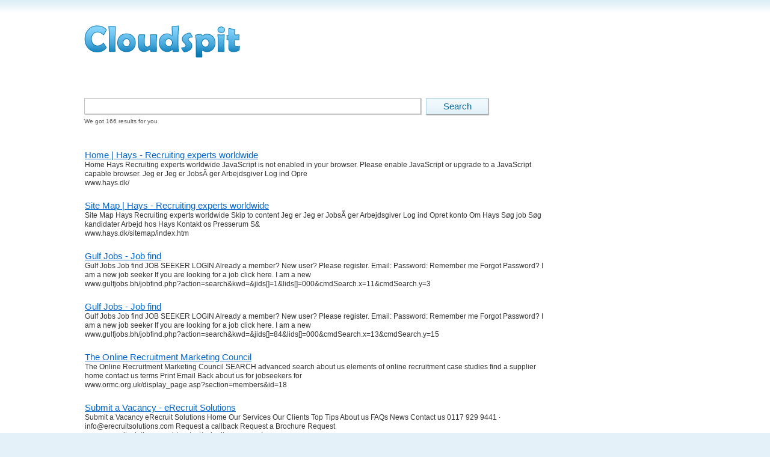

--- FILE ---
content_type: text/html;charset=UTF-8
request_url: https://cloudspit.com/accountancy
body_size: 3537
content:
<!DOCTYPE html PUBLIC "-//W3C//DTD XHTML 1.0 Transitional//EN" "http://www.w3.org/TR/xhtml1/DTD/xhtml1-transitional.dtd"><html xmlns="http://www.w3.org/1999/xhtml"><!-- Mirrored from www.cloudspit.com/accountancy by HTTrack Website Copier/3.x [XR&CO'2014], Thu, 28 Feb 2019 02:20:36 GMT --><!-- Added by HTTrack --><head><meta http-equiv="content-type" content="text/html;charset=utf-8"><!-- /Added by HTTrack -->
<meta http-equiv="Content-Type" content="text/html; charset=utf-8"><title>
	Cloudspit search - accountancy
</title><meta name="description" content="Search for erecruitment and accountancy"><meta name="keywords" content="accountancy, erecruitment, applicant tracking system">
<link rel="stylesheet" type="text/css" href="css/style.css" media="screen">
<!--[if lt IE 7]><link rel="stylesheet" type="text/css" href="/css/ie6.css" media="screen" /><![endif]-->
<!--[if gt IE 8]><link rel="stylesheet" type="text/css" href="/css/ie9.css" media="screen" /><![endif]-->

</head>
<body>
<form method="post" action="http://www.cloudspit.com/accountancy" id="form1">
<div class="aspNetHidden">
<input type="hidden" name="__VIEWSTATE" id="__VIEWSTATE" value="/[base64]">
</div>
<div class="aspNetHidden">
<input type="hidden" name="__VIEWSTATEGENERATOR" id="__VIEWSTATEGENERATOR" value="CA0B0334">
<input type="hidden" name="__EVENTVALIDATION" id="__EVENTVALIDATION" value="/wEdAAN339LpMo6zNynTSSSmzP7IPOTVsDD5gq/Xlu28ri30UCYducQWIaINzcW6U6J/qhn0qqfYzkAF3HMSjhlaHpsXGGWYW0pQ1mSacFHUXTMT4w==">
</div>
<div class="container">

<a class="logo" href="/" id="Container_LogoLink"></a>

<div class="main-area">

<div class="main-content">

<div class="text-container">

<p>
</p>
</div>

<div class="main-search-container">

<div class="main-search-container-left">
<input name="ctl00$Container$q" type="text" maxlength="50" id="Container_q" class="main-search-field">
</div>
<div class="main-search-container-right">
<input type="submit" name="ctl00$Container$SearchButton" value="Search" id="Container_SearchButton" class="main-search-btn">
</div>
<div class="clear">
</div>
<div class="results-info">
<span id="Container_SearchResultLabel">We got 166 results for you</span>
</div>
<div class="results-container">
</div>
</div>
<div class="results-container">

<p>
<a href="http://www.erecruitment.us/www.hays.dk" class="result-title">
Home | Hays - Recruiting experts worldwide</a> <span>
Home Hays Recruiting experts worldwide JavaScript is not enabled in your browser. Please enable JavaScript or upgrade to a JavaScript capable browser. Jeg er Jeg er JobsÃ ger Arbejdsgiver Log ind Opre</span> <a>
www.hays.dk/</a>
</p>
<p>
<a href="http://www.erecruitment.us/www.hays.dk" class="result-title">
Site Map | Hays - Recruiting experts worldwide</a> <span>
Site Map Hays Recruiting experts worldwide Skip to content Jeg er Jeg er JobsÃ ger Arbejdsgiver Log ind Opret konto Om Hays Søg job Søg kandidater Arbejd hos Hays Kontakt os Presserum S&amp;</span> <a>
www.hays.dk/sitemap/index.htm</a>
</p>
<p>
<a class="result-title" href="/www.gulfjobs">
Gulf Jobs - Job find</a> <span>
Gulf Jobs Job find JOB SEEKER LOGIN Already a member? New user? Please register. Email: Password: Remember me Forgot Password? I am a new job seeker If you are looking for a job click here. I am a new</span> <a>
www.gulfjobs.bh/jobfind.php?action=search&amp;kwd=&amp;jids[]=1&amp;lids[]=000&amp;cmdSearch.x=11&amp;cmdSearch.y=3</a>
</p>
<p>
<a class="result-title" href="/www.gulfjobs">
Gulf Jobs - Job find</a> <span>
Gulf Jobs Job find JOB SEEKER LOGIN Already a member? New user? Please register. Email: Password: Remember me Forgot Password? I am a new job seeker If you are looking for a job click here. I am a new</span> <a>
www.gulfjobs.bh/jobfind.php?action=search&amp;kwd=&amp;jids[]=84&amp;lids[]=000&amp;cmdSearch.x=13&amp;cmdSearch.y=15</a>
</p>
<p>
<a class="result-title" href="/www.ormc.org">
The Online Recruitment Marketing Council</a> <span>
The Online Recruitment Marketing Council SEARCH advanced search about us elements of online recruitment case studies find a supplier home contact us terms Print Email Back about us for jobseekers for </span> <a>
www.ormc.org.uk/display_page.asp?section=members&amp;id=18</a>
</p>
<p>
<a class="result-title" href="/www.erecruitsolutions.co">
Submit a Vacancy - eRecruit Solutions</a> <span>
Submit a Vacancy eRecruit Solutions Home Our Services Our Clients Top Tips About us FAQs News Contact us 0117 929 9441 · info@erecruitsolutions.com Request a callback Request a Brochure Request</span> <a>
www.erecruitsolutions.co.uk/contact/submit-a-vacancy/</a>
</p>
<p>
<a class="result-title" href="/www.advorto">
Baker Tilly Case Study - Advorto
</a> <span>
Baker Tilly Case Study Advorto Company Solutions Clients News Careers Contact &nbsp;Login Baker Tilly case study. Back to clients Contact us Advorto helps accountancy and business advisor firm Baker T</span> <a>
www.advorto.com/CaseStudies/bakertilly.aspx</a>
</p>
<p>
<a class="result-title" href="/www.limetreeproducts">
Recruitment Software - Recruitment Website Design - Recruitment CRM - Chameleon</a> <span>
Recruitment Software Recruitment Website Design Recruitment CRM Chameleon Home Recruitment Software Solutions Front Office Recruitment Back Office Online Timesheets Integrated Web Portals Chameleon Lo</span> <a>
www.limetreeproducts.com/</a>
</p>
<p>
<a class="result-title" href="/www.limetreeproducts">
Recruitment Software - Recruitment Website Design - Recruitment CRM - Chameleon</a> <span>
Recruitment Software Recruitment Website Design Recruitment CRM Chameleon Home Recruitment Software Solutions Front Office Recruitment Back Office Online Timesheets Integrated Web Portals Chameleon Lo</span> <a>
www.limetreeproducts.com/default</a>
</p>
<p>
<a class="result-title" href="/www.ormc.org">
The Online Recruitment Marketing Council</a> <span>
The Online Recruitment Marketing Council SEARCH advanced search about us elements of online recruitment case studies find a supplier home contact us terms about us for jobseekers for employers for the</span> <a>
www.ormc.org.uk/display_page.asp?section=members_email&amp;id=18</a>
</p>
<p>
<a href="http://www.erecruitment.us/www.corepeople.com" class="result-title">
Corepeople - Online Recruitment</a> <span>
Corepeople Online Recruitment Website Navigation Home Featured Recruiters Candidates Vacancy Search Employers Temporary Workers About Corepeople News Case Studies Community Involvement Articles Career</span> <a>
www.corepeople.com/?&amp;mod=community&amp;pageid=34</a>
</p>
<p>
<a href="http://www.erecruitment.us/www.hays.dk" class="result-title">
Enhance your career | DK job og rekruttering | Hays - Recruiting experts worldwide</a> <span>
Enhance your career DK job og rekruttering Hays Recruiting experts worldwide Skip to content Jeg er Jeg er JobsÃ ger Arbejdsgiver Log ind Opret konto Om Hays Søg job Søg kandidater Arbej</span> <a>
www.hays.dk/Forny-din-karriere/index.htm</a>
</p>
<p>
<a href="http://www.erecruitment.us/www.corepeople.com" class="result-title">
Corepeople - Online Recruitment</a> <span>
Corepeople Online Recruitment Website Navigation Home Featured Recruiters Candidates Vacancy Search Employers Temporary Workers About Corepeople News Case Studies Community Involvement Careers at Core</span> <a>
www.corepeople.com/?&amp;mod=careers&amp;pageid=35</a>
</p>
<p>
<a href="http://www.erecruitment.us/www.corepeople.com" class="result-title">
Corepeople - Online Recruitment</a> <span>
Corepeople Online Recruitment Website Navigation Home Featured Recruiters Candidates Why use Corepeople Register Candidate Charter Vacancy Search Employers Temporary Workers About Corepeople News Case</span> <a>
www.corepeople.com/?&amp;mod=candidates&amp;pageid=15</a>
</p>
<p>
<a href="http://www.erecruitment.us/www.corepeople.com" class="result-title">
Corepeople - Online Recruitment</a> <span>
Corepeople Online Recruitment Website Navigation Home Featured Recruiters Candidates Vacancy Search Employers Temporary Workers About Corepeople News Case Studies Community Involvement Careers at Core</span> <a>
www.corepeople.com/?mod=campaign</a>
</p>
<p>
<a class="result-title" href="/www.mypeoplebiz">
Job Search I Fantastic Job Opportunities from major employers
</a> <span>
Job Search I Fantastic Job Opportunities from major employers Skip to content Skip to navigation Home Job Search Reviews News About Us Careers With Us Contact Us Blog Clever or plain baffling ? Your s</span> <a>
www.mypeoplebiz.com/vacancies/</a>
</p>
<p>
<a href="http://www.erecruitment.us/www.hays.dk" class="result-title">
SidesÃ¸gning | Hays - Recruiting experts worldwide</a> <span>
SidesÃ gning Hays Recruiting experts worldwide Skip to content Jeg er Jeg er JobsÃ ger Arbejdsgiver Log ind Opret konto Om Hays Søg job Søg kandidater Arbejd hos Hays Kontakt os Presseru</span> <a>
www.hays.dk/site-search/index.htm</a>
</p>
<p>
<a class="result-title" href="/www.corepeople">
Corepeople - Online Recruitment</a> <span>
Corepeople Online Recruitment Website Navigation Home Featured Recruiters Candidates Vacancy Search Employers Temporary Workers About Corepeople News Case Studies Community Involvement Careers at Core</span> <a>
www.corepeople.com/?&amp;mod=contact&amp;pageid=13</a>
</p>
<p>
<a class="result-title" href="/www.corepeople">
Corepeople - Online Recruitment</a> <span>
Corepeople Online Recruitment Website Navigation Home Featured Recruiters Candidates Vacancy Search Employers Temporary Workers About Corepeople Company Profile Divisions News Case Studies Community I</span> <a>
www.corepeople.com/?pageid=56&amp;mod=about</a>
</p>
<p>
<a class="result-title" href="/www.corepeople">
Corepeople - Online Recruitment</a> <span>
Corepeople Online Recruitment Website Navigation Home Featured Recruiters Candidates Vacancy Search Employers Temporary Workers About Corepeople News Case Studies Community Involvement Careers at Core</span> <a>
www.corepeople.com/?mod=campaign&amp;c=35</a>
</p>
</div>

</div>


<div class="clear">
</div>
</div>

</div>

<div class="footer">

<div class="footer-container">


<div class="copyright">
Copyright 2011-2014 <a href="/">Cloudspit</a>. All rights reserved. Developed by Zend ApS</div>
</div>

</div>

</form>




</body><!-- Mirrored from www.cloudspit.com/accountancy by HTTrack Website Copier/3.x [XR&CO'2014], Thu, 28 Feb 2019 02:20:43 GMT --></html>

--- FILE ---
content_type: text/css; charset=UTF-8
request_url: https://cloudspit.com/css/style.css
body_size: 1854
content:
@charset "utf-8";
/* CSS Document */
/* http://meyerweb.com/eric/tools/css/reset/ 
   v2.0 | 20110126
   License: none (public domain)
*/

html, body, div, span, applet, object, iframe,
h1, h2, h3, h4, h5, h6, p, blockquote, pre,
a, abbr, acronym, address, big, cite, code,
del, dfn, em, img, ins, kbd, q, s, samp,
small, strike, strong, sub, sup, tt, var,
b, u, i, center,
dl, dt, dd, ol, ul, li,
fieldset, form, label, legend,
table, caption, tbody, tfoot, thead, tr, th, td,
article, aside, canvas, details, embed, 
figure, figcaption, footer, header, hgroup, 
menu, nav, output, ruby, section, summary,
time, mark, audio, video {
	margin: 0;
	padding: 0;
	border: 0;
	font-size: 100%;
	font: inherit;
	vertical-align: baseline;
}
/* HTML5 display-role reset for older browsers */
article, aside, details, figcaption, figure, 
footer, header, hgroup, menu, nav, section {
	display: block;
}
body {
	line-height: 1;
}
ol, ul {
	list-style: none;
}
blockquote, q {
	quotes: none;
}
blockquote:before, blockquote:after,
q:before, q:after {
	content: '';
	content: none;
}
table {
	border-collapse: collapse;
	border-spacing: 0;
}


/* Main styles
------------------------------------------------------------------- */
html {
	background:#e4f1f8;
	}
body {
	font-family:"Lucida Grande", "Lucida Sans Unicode", sans-serif;
	font-size:0.75em;
	color:#333;
	background:#fff url(../images/bg-body.png) repeat-x top;
	}
	
/*--- HEADINGS ---*/
h1, h2, h3, h4, h5, h6 {
	margin-bottom: 10px;
	font-weight: bold;
}

h1 {
	font-size: 1.5em; /* 24px --> 24 ÷ 16 = 1.5 */
	line-height: 1em; /* 24px --> 24 ÷ 24 = 1 */
}

h2 {
	font-size: 1.375em; /* 22px --> 22 ÷ 16 = 1.375 */
	line-height: 1.0909em; /* 24px --> 24 ÷ 22 = 1.090909(09) */
}

h3 {
	font-size: 1.25em; /* 20px --> 20 ÷ 16 = 1.25 */
	line-height: 1.2em; /* 24px --> 24 ÷ 20 = 1.2 */
}

h4 {
	font-size: 1.125em; /* 18px --> 18 ÷ 16 = 1.125 */
	line-height: 1.333em; /* 24px --> 24 ÷ 18 = 1.3333333(3) */
}

h5, h6 {
	font-size: 1em; /* 16px --> 16 ÷ 16 = 1 */
	line-height: 1.5em; /* 24px --> 24 ÷ 16 = 1.5 */
}
p {
	 margin-bottom: 10px;
	 }
strong, b {
	font-weight:bold;
	}	 
a:link, a:visited {
	color:#06c;
	text-decoration:none;
	}
a:hover {
	color:#06c;
	text-decoration:underline;
	}
a:active {
	color:#d00;
	text-decoration:underline;
	}
a.external {
	background:url(../images/external-link-ltr-icon.png) no-repeat right;
	padding-right:10px;
	}
	 
.f-size-10 {
	font-size:10px;
	}
.f-size-11 {
	font-size:11px;
	}
.f-size-12 {
	font-size:12px;
	}
.f-size-13 {
	font-size:13px;
	}
.f-size-14 {
	font-size:14px;
	}
.red {
	color:#f00;
	}
.green, cite {
	color: #060;
	}		 
	 
.text-container, .sidebar-container {
	margin:0 0 30px 0;
	line-height:1.5;
	}	
.sidebar-container {
	margin:0 0 16px 0;
	}
.sidebar-container h3, 
.sidebar-container h4, 
.sidebar-container h5 {
	margin-bottom:6px;
	}
.no-margin {
	margin:0;
	}
.clear {
	clear:both;
	height:0px;
	line-height:0.0;
	font-size:0px;
	}	
	
/* Template & boxes
------------------------------------------------------------------- */	
.container {
	width:1000px;
	height:auto;
	margin:auto;
	padding:40px 0 0 0;
	}
	
.logo {
	display:block;
	width:263px;
	height:57px;
	background:  url(../images/logo-cloudspit.png) no-repeat 0 0;
	}
.logo-e-recruitment {
	display:block;
	width:315px;
	height:57px;
	background: url(../images/e-recruitment-logo.png) no-repeat 0 0;
	}
	
.main-area {
	width:1000px;
	height:auto;
	padding:36px 0 0 0;
	}
	
.main-content {
	width:776px;
	height:auto;
	float:left;
	padding:0 24px 0 0;
	}

.sidebar-right {
	width:200px;
	height:auto;
	float:right;
	}
.advertise-box {
	width:200px;
	height:auto;
	margin:0 0 26px 0;
	}
.main-search-container {
	width:auto;
	height:auto;
	margin:0 0 30px 0;
	}	
.main-search-container-left {
	width:560px;
	height:auto;
	float:left;
	}
.main-search-container-right {
	width:110px;
	height:auto;
	float:left;
	margin:0 0 0 8px;
	}
.main-search-field {
	width:546px;
	height:auto;
	background:#FFF;
	border-top:1px solid #c4c4c4;
	border-right:1px solid #a4a4a4;
	border-bottom:1px solid #a4a4a4;
	border-left:1px solid #c4c4c4;
	font-family:"Lucida Grande", "Lucida Sans Unicode", sans-serif;
	font-size:15px;
	color:#333;
	line-height:1.0;
	padding:4px 6px 4px 6px;
	
	-moz-box-shadow: 1px 1px 1px #ccc;
	-webkit-box-shadow: 1px 1px 1px #ccc;
	box-shadow: 1px 1px 1px #ccc;
	}	
.main-search-btn {
	width:104px; 
	background: url(../images/bg-search-btn.png) repeat-x top;
	border-top:1px solid #aed3e2;
	border-right:1px solid #a4a4a4;
	border-bottom:1px solid #a4a4a4;
	border-left:1px solid #aed3e2;
	font-family:"Lucida Grande", "Lucida Sans Unicode", sans-serif;
	font-size:15px;
	line-height:18px;
	padding:4px 6px 4px 6px;
	color:#00659a;
	text-shadow:0 1px 0 #fff;
	cursor:pointer;
	
	-moz-box-shadow: 1px 1px 1px #ccc;
	-webkit-box-shadow: 1px 1px 1px #ccc;
	box-shadow: 1px 1px 1px #ccc;
	}
.results-info {
	font-size:10px;
	color:#555;
	padding:6px 0;
	}

.footer {
	width:auto;
	height:auto;
	background:#e4f1f8 url(../images/bg-footer.png) repeat-x top;
	border-top:2px solid #50b9f0;
	}
.footer-container {
	width:1000px;
	height:auto;
	margin:auto;
	padding:20px 0;
	text-shadow:0 1px 0 #fff;
	}
.footer-links {
	width:auto;
	height:auto;
	}
.links-box {
	width:auto;
	height:auto;
	float:left;
	margin:0 44px 22px 0;
	}
.links-box h4 {
	margin-bottom:6px;
	}
.links-box li {
	line-height:1.4;
	}
.links-box a {
	color:#333;
	}
	
.copyright {
	font-size:10px;
	}
	
	
/* Results
-------------------------------------------- */
.results-container {
	line-height:1.3;
	margin:0 0 20px 0;
	}
.results-container p {
	display:block;
	border:1px solid #fff;
	background:#fff;
	padding:4px 0;
	margin:0 0 10px 0;
}
/*.results-container p:hover {
	display:block;
	border:1px solid #DDF4FF;
	background: #F2FBFF;
	}*/
.results-container a.result-title {
	font-size:1.25em;
	text-decoration:underline;
	}
.results-container span {
	display:block;
	}
	
	
/* Pagination
-------------------------------------------- */	
.pagination {
	margin:14px 0 34px 0;
	}

.pagination ul {
	display:block;
	width:auto;
	height:20px;
	}
.pagination li {
	display:block;
	float:left;
	margin:0 2px 0 0;
	}
.pagination a {
	display:block;
	width:12px;
	height:12px;
	padding:4px;
	text-align:center;
	text-decoration:none;
	font-size:12px;
	font-weight:bold;
	color:#00659a;
	text-shadow:0 1px 0 #fff;
	background: url(../images/bg-search-btn.png) repeat-x top;
	border-top:1px solid #aed3e2;
	border-right:1px solid #a4a4a4;
	border-bottom:1px solid #a4a4a4;
	border-left:1px solid #aed3e2;
	}
.pagination a:hover {
	text-decoration:none;
	}
	
/* Tables 
--------------------------------------------------------*/
.table-data-container {
	width:auto;
	height:auto;
	margin:0 0 26px 0;
	}
.table-container {
	width:376px;
	height:auto;
	float:left;
	margin:0 24px 0 0;
	}
.table-container table {
	width:100%;
	color:#666;
	}
.table-container tr:hover {
	background:#ECF9FF;
	}
.table-container td {
	border-bottom:1px solid #ccc;
	}
.table-container td span {
	display:block;
	padding:3px 6px;
	}
.table-container td a:link, 
.table-container td a:visited {
	color:#666;
	}
.table-container td a:hover,
.table-container td a:active {
	color:#06c;
	}
.table-container td.k-word {
	text-align:left;
	width:60%;
	}
.table-container td.k-word-no {
	text-align:center;
	width:20%;
	}
.table-container td.k-word-procent {
	text-align:right;
	width:20%;
	}
	
	
/* Tagcloud
--------------------------------------------------------- */
.tag-cloud {
	margin:0 0 20px 0;
	text-align:justify;
	}
	
.tag0, .tag0 a {
	color: #5AF;
	font-size:12px;
	}
.tag1, .tag1 a {
	color: #39F;
	font-size:14px;
	}
.tag2, .tag2 a {
	color: #158AFF;
	font-size:18px;
	}
.tag3, .tag3 a {
	color: #0074E8;
	font-size:20px;
	}
.tag4, .tag4 a {
	color: #0063C6;
	font-size:24px;
	}
.tag5, .tag5 a {
	color: #0053A6;
	font-size:28px;
	}
.tag6, .tag6 a {
	color: #004993;
	font-size:32px;
	}